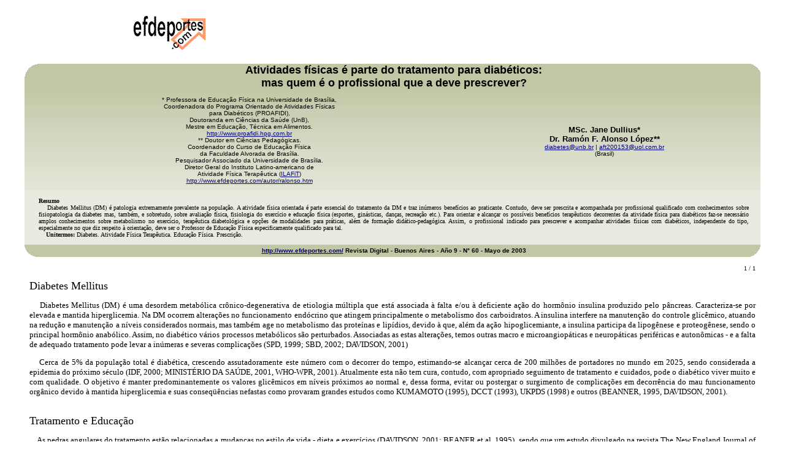

--- FILE ---
content_type: text/html
request_url: https://www.efdeportes.com/efd60/diabet.htm
body_size: 16249
content:
<HTML>
<HEAD>
<META HTTP-EQUIV="Content-Type" CONTENT="text/html; charset=windows-1252">
<TITLE>Atividades físicas é parte do tratamento para diabéticos</TITLE>
<META NAME="Template" CONTENT="C:\PROGRAM FILES\MICROSOFT OFFICE\OFFICE\html.dot">
<META NAME="Author" CONTENT="Tulio Guterman">
<META NAME="Keywords" CONTENT="educación física educacion fisica diabetes atividade física terapêutica educação física prescrição">
<META NAME="Description" CONTENT="Atividades físicas é parte do tratamento para diabéticos: mas quem é o profissional que a deve prescrever?. MSc. Jane Dullius y Dr. Ramón F. Alonso López">



<script type="text/javascript" src="https://ads.vidoomy.com/efdeportes_22060.js" async></script></head>

<body ALINK="#000080" BGCOLOR="#FFFFFF" TEXT="#000000" LINK="#000080" VLINK="#000080">

<CENTER>
<font face="tahoma" size="2">

<div align="center">
  <center>
  <table border="0" cellpadding="0" cellspacing="0" width="95%" >
   <tr>
<th>
   </th>
<th colspan=2>
<font face="tahoma" size="2"><A HREF="http://www.efdeportes.com"><IMG SRC="http://www.efdeportes.com/efdlogo.gif" ALT="efdeportes.com" HSPACE=1 VSPACE=15 BORDER=0 width="120" height="60"></A>

<IFRAME SRC="https://www.efdeportes.com/0largobanner.htm" NORESIZE SCROLLING=NO HSPACE=0 VSPACE=0 FRAMEBORDER=0 MARGINHEIGHT=0 MARGINWIDTH=0 WIDTH=728 HEIGHT=92></IFRAME>
   </th>
   </tr>
    <tr>
     <td bgcolor="#C1C6A4" valign="top" align="left">
        <img border="0" src="esqui1.gif" width="23" height="21"></td>

<td bgcolor="#C1C6A4" colspan=2 valign="top" align="center">
   <font face="tahoma, verdana, Arial" size="4">

<B>Atividades físicas é parte do tratamento para diabéticos:<BR>
mas quem é o profissional que a deve prescrever?

</B>


</td>

     <td bgcolor="#C1C6A4" valign="top">
        <p align="right"><img border="0" src="esqui4.gif" width="19" height="20"></td>

 </tr> 

   <tr bgcolor="#3CC19C">

      <td align=center bgcolor="#3CC19C" background="autores.jpg">
&nbsp;

      <td align=center bgcolor="#3CC19C" background="autores.jpg">
<font face="tahoma, verdana, Arial" size="1">&nbsp;<BR>

* Professora de Educação Física na Universidade de Brasília, <BR>Coordenadora do Programa Orientado de Atividades Físicas <BR>para Diabéticos (PROAFIDI), <BR>Doutoranda em Ciências da Saúde (UnB), <BR>Mestre em Educação, Técnica em Alimentos.  <BR> <A HREF="http://www.proafidi.hpg.com.br ">http://www.proafidi.hpg.com.br</A><BR>

** Doutor em Ciências Pedagógicas.<BR> Coordenador do Curso de Educação Física <BR>da Faculdade Alvorada de Brasília. <BR>Pesquisador Associado da Universidade de Brasília.<BR> Diretor Geral do Instituto Latino-americano de <BR>Atividade Física Terapêutica (<A HREF="http://www.efdeportes.com/ilafit ">ILAFiT</A>) <BR><A HREF="http://www.efdeportes.com/autor/ralonso.htm ">http://www.efdeportes.com/autor/ralonso.htm</A> 

<BR>&nbsp;
</th>

      <td align=center bgcolor="#3CC19C" background="autores.jpg">
<font face="Arial" size="2">&nbsp;<BR><b>MSc. Jane Dullius*<BR>Dr. Ramón F. Alonso López**</b><BR>
<font face="Arial" size="1"><A HREF = mailto:diabetes@unb.br>diabetes@unb.br</A> | <A HREF = mailto:aft200153@uol.com.br>aft200153@uol.com.br</A><BR>
(Brasil)
<BR>&nbsp;
</font>

      <td bgcolor="#3CC19C" background="autores.jpg"> 
<p align="center">&nbsp;
<font face="tahoma" size="2">

<p align="center">&nbsp;</font>

</td>

 </tr> 
  
 <tr>
      <td bgcolor="#EAEBE0">
       &nbsp;

</td>
      <td  bgcolor="#EAEBE0" colspan=2 align="center">
       <p align="justify"><font face="tahoma" size="1">&nbsp;<BR><B>Resumo</B><BR>&nbsp;&nbsp;&nbsp;&nbsp;Diabetes Mellitus (DM) é patologia extremamente prevalente na população. A atividade física orientada é parte essencial do tratamento da DM e traz inúmeros benefícios ao praticante. Contudo, deve ser prescrita e acompanhada por profissional qualificado com conhecimentos sobre fisiopatologia da diabetes mas, também, e sobretudo, sobre avaliação física, fisiologia do exercício e educação física (esportes, ginásticas, danças, recreação etc.). Para orientar e alcançar os possíveis benefícios terapêuticos decorrentes da atividade física para diabéticos faz-se necessário amplos conhecimentos sobre metabolismo no exercício, terapêutica diabetológica e opções de modalidades para práticas, além de formação didático-pedagógica. Assim, o profissional indicado para prescrever e acompanhar atividades físicas com diabéticos, independente do tipo, especialmente no que diz respeito à orientação,
 deve ser o Professor de Educação Física especificamente qualificado para tal.
<BR>&nbsp;&nbsp;&nbsp;&nbsp;<B>Unitermos:</B> Diabetes. Atividade Física Terapêutica. Educação Física. Prescrição.





<BR>&nbsp;

</font>

</td>
      <td bgcolor="#EAEBE0">
       &nbsp;

</td>
    </tr> 


 
      
    <tr>
      <td bgcolor="#C1C6A4">
        <img border="0" src="esqui2.gif" width="20" height="20"></td>
      <td colspan="2" bgcolor="#C1C6A4" align="center">
        <font face="tahoma" size="2"><b><font face="Arial" size="1"><a href="http://www.efdeportes.com/">http://www.efdeportes.com/</a>
        Revista Digital - Buenos Aires - A&ntilde;o&nbsp;9 - N&#176; 60 - <B>Mayo de 2003</B></font> </b></font></td>
      <td bgcolor="#C1C6A4">
        <p align="right"><img border="0" src="esqui3.gif" width="19" height="20"></td>
    </tr>
  </table>
  </center>

 
<font face="tahoma" size="2">
<BLOCKQUOTE>

<P align=right><FONT SIZE = -2 face="tahoma,verdana">
1 / 1</font>
<BR></p>


<P align=justify><FONT SIZE = +1>Diabetes Mellitus</FONT>
<P align=justify>&nbsp;&nbsp;&nbsp;&nbsp;Diabetes Mellitus (DM) é uma desordem metabólica crônico-degenerativa de etiologia múltipla que está associada à falta e/ou à deficiente ação do hormônio insulina produzido pelo pâncreas. Caracteriza-se por elevada e mantida hiperglicemia. Na DM ocorrem alterações no funcionamento endócrino que atingem principalmente o metabolismo dos carboidratos. A insulina interfere na manutenção do controle glicêmico, atuando na redução e manutenção a níveis considerados normais, mas também age no metabolismo das proteínas e lipídios, devido à que, além da ação hipoglicemiante, a insulina participa da lipogênese e proteogênese, sendo o principal hormônio anabólico. Assim, no diabético vários processos metabólicos são perturbados. Associadas as estas alterações, temos outras macro e microangiopáticas e neuropáticas periféricas e autonômicas - e a falta de adequado tratamento pode levar a inúmeras e severas complicações (SPD, 1999; SBD, 2002; DAVIDSON, 2001)
 
<P align=justify>&nbsp;&nbsp;&nbsp;&nbsp;Cerca de 5% da população total é diabética, crescendo assutadoramente este número com o decorrer do tempo, estimando-se alcançar cerca de 200 milhões de portadores no mundo em 2025, sendo considerada a epidemia do próximo século  (IDF, 2000; MINISTÉRIO DA SAÚDE, 2001, WHO-WPR, 2001). Atualmente esta não tem cura, contudo, com apropriado seguimento de tratamento e cuidados, pode o diabético viver muito e com qualidade. O objetivo é manter predominantemente os valores glicêmicos em níveis próximos ao normal e, dessa forma, evitar ou postergar o surgimento de complicações em decorrência do mau funcionamento orgânico devido à mantida hiperglicemia e suas conseqüências nefastas como provaram grandes estudos como KUMAMOTO (1995), DCCT (1993), UKPDS (1998) e outros (BEANNER, 1995, DAVIDSON, 2001).

<P align=justify><BR><FONT SIZE = +1> Tratamento e Educação </FONT>
<P align=justify>&nbsp;&nbsp;&nbsp;&nbsp;As pedras angulares do tratamento estão relacionadas a mudanças no estilo de vida - dieta e exercícios (DAVIDSON, 2001; BEANER et al, 1995), sendo que um estudo divulgado na revista The New England Journal of Medicine, indicou que a combinação de regime alimentar e exercícios físicos é mais eficaz que os medicamentos no tratamento da forma mais comum desta patologia. Segundo as modernas tendências, o tratamento se fundamenta em cinco aspectos essenciais que devem ser especificamente individualizados (DULLIUS, 2003):

<OL TYPE=1> 
<LI> <P align=justify>	alimentação saudável e equilibrada com baixo consumo de carboidratos de alto índice glicêmico; 
<LI> <P align=justify>	atividade física e terapêutica orientada e prescrita a partir de avaliação física para detectar as necessidades, capacidades e interesses desse diabético;
<LI> <P align=justify>	autocuidados, incluindo especialmente automonitorização glicêmica, a fim de acompanhar possíveis alterações nas condições de saúde; 
<LI> <P align=justify>	medicação quando necessária; e
<LI> <P align=justify>	educação em saúde do diabético, para que seja possível administrar o tratamento com conhecimento e adequação, desenvolvendo-se a capacidade de observação e automanejo. 
</OL>

<P align=justify>&nbsp;&nbsp;&nbsp;&nbsp;Dessa forma, indica-se a necessidade do atendimento por uma equipe multidisciplinar (WHO-WPR, 2001; DINIZ, 2001), composta por médico endocrinologista, nutricionista, educador físico ou fisioterapeuta, enfermeiro e outros profissionais necessários conforme o caso: assistente social, psicólogo, pedólogo, oftalmologista, nefrologista, cardiologista, nefrologista etc. (DINIZ, 2001; COLBERG, 2002; PUIG, 1986, SEIFFARTH et al, 2000; GORDON, 2000; SILVEIRA NETO, 2000).
<P align=justify>&nbsp;&nbsp;&nbsp;&nbsp;"Pessoas com diabetes têm o direito à educação e informação que possa aumentar a qualidade de suas vidas. Educação e informação são essenciais para auxiliar a superar as difundidas concepções errôneas ..." (WHO/OMS, 1998) E, segundo o Dr. José Egídio de Oliveira (Presidente da Sociedade Brasileira de Diabetes), abordando a educação no tratamento, "É preciso ter uma vida saudável para usufruir os avanços da medicina. Além do mais, realizar atividades físicas e promover uma reeducação alimentar se reflete não apenas no paciente, mas em toda sua família." (2002)
<P align=justify>&nbsp;&nbsp;&nbsp;&nbsp;Ressalta DINIZ (2001) que, tão importante quanto a conscientização do próprio diabético é "a conscientização dos profissionais da área de saúde acerca da realidade do diabetes como um problema de saúde individual e coletiva. Daí a necessidade da educação para o autocuidado. [...]." E observa que há, entre os profissionais de saúde, um interesse muito grande pelas ações curativas em detrimento das educativas e preventivas. Tal abordagem também é enfatizado por outros pesquisadores (WHO-WPR, 2001; PUIG, 1986; MS/SNPES, 1989; MILLECH, 1987, NEGRATO, 2001; JOSLIN apud KRALL, 1983).
<P align=justify>&nbsp;&nbsp;&nbsp;&nbsp;"A educação em diabetes é o pilar fundamental no tratamento, por tanto, é preciso oferecer ao diabético um adequado programa que o informe e motive a ser protagonista de seu tratamento. Um adequado programa educativo melhora a qualidade de vida do diabético, proporcionando-lhe os meios para superar as limitações que se derivam da diabetes e implicam sacrifícios emocionais, sociais e econômicos. Ademais, provê os meios para assegurar um melhor controle da diabetes e, assim, evitar ou diminuir as complicações agudas e crônicas." (PERRASSE, 1987)
<P align=justify>&nbsp;&nbsp;&nbsp;&nbsp;DINIZ (2001) cita HERSMANN (1985) que destaca sobre as necessidades físicas, emocionais e socioeconômicas que a pessoa diabética apresenta e que todos estes interferem no tratamento, enfatizando, assim, a importância da abordagem multidisciplinar. 
<P align=justify>&nbsp;&nbsp;&nbsp;&nbsp;Finalmente, "É necessário que os programas de autocuidado sejam institucionalizados, procurando formar equipes que possam desenvolvê-los ... de acordo com as necessidades ... [...] É necessário que haja decisão política institucional ..." (DINIZ, 2001). Está o Profissional de Educação Física preparado para atender a esta demanda, suficientemente qualificado e está inserido nas equipes?

	
<P align=justify><BR><FONT SIZE = +1> Atividades Físicas para Diabéticos </FONT>
<P align=justify>&nbsp;&nbsp;&nbsp;&nbsp;Em relação ao aspecto da terapêutica "Atividades Físicas", é importante conduzir o diabético a:

<UL> 
<LI> <P align=justify>conscientizar-se da importância de praticar exercícios e manter uma vida ativa para promover a saúde;
<LI> <P align=justify>reconhecer e saber avaliar os efeitos das diferentes formas de atividades físicas sobre a glicemia sangüínea de acordo com variáveis como horário, tipo de exercício, volume, intensidade;
<LI> <P align=justify>saber realizar os ajustes alimentares e/ou medicamentosos para manutenção da homeostasia metabólica durante e após as práticas físicas.
</UL>

<P align=justify>&nbsp;&nbsp;&nbsp;&nbsp;Aptidão física pode ser considerada uma condição corporal na qual o indivíduo possui energia, vitalidade e as habilidades motoras suficientes para realizar as tarefas diárias e participar de atividades recreativas, isso sem excessiva fadiga (NIEMAN, 1999). Como ressalta o senso comum, fazer exercícios é bom para a saúde e MATSUDO (1999) destaca não estar mais em discussão os benefícios do esporte, mas sim, qual a forma mais correta de praticá-los visando alcançar ou manter a saúde. Pois, tanto a falta quanto o excesso de exercícios podem ser danosos ao organismo, especialmente em se tratando de pessoas com problemas metabólicos, como diabetes. 

<P align=justify><BR><FONT SIZE = +1> Atividade física terapêutica </FONT>
<P align=justify>&nbsp;&nbsp;&nbsp;&nbsp;Como ressalta López (2000), a "Carta Internacional da Educação Física e  Esporte", proclamada na Conferência Geral da Organização das Nações Unidas para a Educação, a Ciência e a Cultura, em sua 20ª reunião em 21 de novembro de 1978, destaca, em seu primeiro artigo, que "a prática de educação física e o esporte é um direito fundamental para todos". E em seu inciso terceiro ressalta que deverão ser oferecidas oportunidades especiais de prática às pessoas muito jovens, ou idosas ou com algum tipo de deficiência ou enfermidade limitante, "a fim de fazer possível o desenvolvimento integral de sua personalidade graças aos programas de Educação Física e Desporto adaptados às suas necessidades". 
<P align=justify>&nbsp;&nbsp;&nbsp;&nbsp;Já no documento tirado da Assembléia Geral do X Congresso Panamericano de Educação Física, realizado em Havana em julho de 1986, em seu segundo artigo destacam-se as linhas de ação que se espera da Educação Física em seus trabalhos a partir de um tratamento especializado dado aos problemas fundamentais do continente e a nossos interesses e enfatiza:
<P align=justify>&nbsp;&nbsp;&nbsp;&nbsp;"Atenção às pessoas com impedimentos [necessidades especiais] e a aplicação de planos especializados de ginástica terapêutica e aspectos biomédicos da Educação Física." (apud LÓPEZ e SAFONS, 2000)
<P align=justify>&nbsp;&nbsp;&nbsp;&nbsp;Assim, vemos que faz parte das atribuições do Profissional de Educação Física a prescrição e orientação de atividades específicas e seu acompanhamento para com pessoas que tenham necessidades especiais de atendimento, como os enfermos ou pessoas que convivem com perturbações de saúde de ordem crônica, como a diabetes mellitus. Para tanto, faz-se necessária, é claro, qualificação específica na fisiopatologia do exercício referente à condição apresentada, pois já possui os instrumentais metodológicos para a orientação dos exercícios - aspecto que lhe caracteriza e que outros profissionais não vêm contemplado em sua formação. E como afirma LÓPEZ (2000):
<P align=justify>&nbsp;&nbsp;&nbsp;&nbsp;"Analisando as disciplinas e pilares ... que sustentam os planos de estudo para a formação de Professores de Educação Física de qualquer país, podemos observar que possuem os conhecimentos básicos biomédicos para adquirir os conhecimentos elementares da Clínica (Fisiopatologia) de qualquer enfermidade e, a partir desta, poder instrumentar um sistema de aulas de educação física adaptadas às enfermidades que possui a pessoa; sempre que o médico a autorize."
<P align=justify>&nbsp;&nbsp;&nbsp;&nbsp;Destacamos que o exercício físico, quando bem orientado e ajustado, é um "medicamento" econômico e muito saudável, sem efeitos colaterais negativos, e que, "se está bem planificado, possui a capacidade de reduzir e em alguns casos, segundo a enfermidade (tipo e grau de afecção da mesma), eliminar o consumo de medicamentos" (LÓPEZ, 2000). Ou seja, por consumir menos drogas, pode reduzir prejuízos para a saúde e custos econômicos.
<P align=justify>&nbsp;&nbsp;&nbsp;&nbsp;Na sociedade moderna, cobra-se que cada atividade específica deva ser prescrita e executada pelo especialista que se lhe corresponde. Assim, o advogado trabalha com as leis, o engenheiro com as construções, o nutricionista com a nutrição, o professor com o ensino, o geólogo com rochas. E o Professor de Educação Física é o profissional qualificado para avaliar, prescrever e acompanhar a prática de exercícios físicos.
<P align=justify>&nbsp;&nbsp;&nbsp;&nbsp;Contudo, é natural que seja necessário ao Profissional de Educação Física, quando for trabalhar com grupo especiais, aprofundar-se naqueles aspectos que lhe serão requeridos especificamente para atendimento às demandas deste aluno-cliente. Da mesma forma como existem diferentes especialidades médicas, como cardiologista, endocrinologista, oftalmologista, ortopedista etc., também o Profissional de Educação Física poderá especializar-se para atender a grupos especiais de grande incidência, como diabéticos e hipertensos por exemplo (LÓPEZ e SAFONS, 2000). 
<P align=justify>&nbsp;&nbsp;&nbsp;&nbsp;Para tanto, ser-lhe-á necessário, como já ressaltado, aperfeiçoar-se na fisiopatologia específica daquela enfermidade e em conhecimentos gerais sobre ela. De igual modo como, quando pela primeira vez chega um enfermo com determinada condição patológica a um médico, espera-se deste que estude o caso com atenção e se aprofunde nas características que lhe determinam individualmente o melhor tipo de tratamento, também isso deve ocorrer ao Professor de Educação Física - pois cada organismo reage de distintas formas - buscando investigar e desenvolver os métodos mais adequados para tratar, terapeuticamente, tal enfermidade através do exercício físico (LÓPEZ e MESA, 2001; DULLIUS, 2003). Segundo os autores, é fundamental que o Professor de Educação Física busque e receba uma formação sólida, com uma estrutura curricular ampla, com disciplinas biomédicas, sócio-psicopedagógicas e desportivas.
<P align=justify>&nbsp;&nbsp;&nbsp;&nbsp;"Como é conhecido, o Exercício Físico tem uma influência em todos e em cada um dos sistemas que compõem o corpo humano; independentemente de que os sistemas que mais se têm estudado são: o Locomotor (em especial o Sistema Muscular), o Cardiovascular, o Endócrino, o Respiratório e o Nervoso; este último em sua relação com o Sistema Muscular (Neuro-muscular). [...]"
<P align=justify>&nbsp;&nbsp;&nbsp;&nbsp;"O tratamento por exercícios físicos para as diversas enfermidades que podem se apresentar em uma pessoa e que esteja autorizado pelo médico especialista, como complemento do tratamento, tem que ser um plano ou programa de caráter INTEGRAL, onde os exercícios que se selecionem e a dosificação ... da carga a administrar têm de estar de acordo com as possibilidades funcionais do paciente e têm que abarcar ou atender todos os problemas que esta pessoa apresenta com sua saúde. Não existe, ao menos no tratamento por exercícios físicos, tratamentos particularizados a um sistema específico." (LÓPEZ, 2002)
<P align=justify>&nbsp;&nbsp;&nbsp;&nbsp;Em diversas ocasiões se tem tido a oportunidade de ouvir, dos próprios médicos, que "o único profissional que trabalha com a saúde do homem e o analisa integralmente, é o Professor de Educação Física".
<P align=justify>&nbsp;&nbsp;&nbsp;&nbsp;Em pesquisa realizada na The George Washington University Medical Center sobre intervenções eficazes para diminuir a prevalência de sobrepeso na população, foram utilizados, para fins de avaliação, parâmetros físicos (peso, percentagem de gordura e índice de massa corporais), médicos (pressão, controle da glicose e controle de lípides sangüíneos), psicológicos (patologia alimentar, auto-estima, estado de humor) e comportamentais (freqüência de exercício, controle alimentar e autocuidado). Foram avaliados diversos tipos de recursos entre dietas e exercícios e entre os resultados encontrou-se que
<P align=justify>&nbsp;&nbsp;&nbsp;&nbsp;"Exercício é o único fator que mostra resultados dos pontos de vista fisiológico, psicológico, médico e comportamental. Um programa de tratamento que tem potencial de sucesso é um programa que possui 4 componentes-chave: 1) Pré-avaliação ... 2) Exercício, onde o exercício é encorajado para a saúde, o controle de peso e o bem-estar; 3) Plano comportamental, baseado em padrões alimentares e de atividades ... 4) Plano de manutenção ..." (MILLER, 2001)
<P align=justify>&nbsp;&nbsp;&nbsp;&nbsp;Segundo NIEMAN (1999), que procura em seu livro explicar, baseado em evidências científicas, "como se prevenir de doenças usando o exercício como seu medicamento", a aptidão física é uma qualidade positiva que está relacionada com à prevenção da maioria das doenças e, relacionada à saúde, inclui os seguintes componentes: aptidão cardiorrespiratória, composição corporal e aptidão músculo esquelética (incluindo flexibilidade, força muscular e resistência muscular). Conhecer como atuar sobre todas estas áreas de forma efetiva e equilibrada é fundamental para uma apropriada prescrição de programa de exercícios visando a saúde, especialmente no caso de enfermos. O conhecimento fundamentado sobre estes fatores e os métodos para alcançá-los são, justamente, as bases da formação do Profissional de Educação Física.
<P align=justify>&nbsp;&nbsp;&nbsp;&nbsp;Ressalta LÓPEZ (2000) que em muitos países já se tem experimentado e provado que integrar o Profissional de Educação Física à equipe de saúde eleva em muito as potencialidades dessa. Infelizmente, ainda segundo LÓPEZ e MESA (2001), em muitos países, especialmente no continente americano, existe ainda um certo bloqueio à entrada do Profissional de Educação Física na Equipe de Saúde. 
<P align=justify>&nbsp;&nbsp;&nbsp;&nbsp;Isso, talvez se justifique por não haver uma compreensão por parte dos demais integrantes profissionais de saúde do papel fundamental do Educador Físico em seu trabalho abrangendo áreas biológicas (favorecendo o fortalecimento de sistemas fisiológicos), psicológicas (melhorando a sensibilidade nervosa e a sensação de bem-estar e auto-estima) e sociais (integrando os indivíduos com os demais e fazendo-os sentirem-se cidadãos participativos). Dados demonstram a contribuição efetiva e importante da presença de um Profissional de Educação Física na Equipe de Saúde e que sua ação pedagógica é fundamental para contribuir com a saúde dos pacientes.

<P align=justify><BR><FONT SIZE = +1> Atividade física terapêutica no tratamento diabetológico </FONT>
<P align=justify>&nbsp;&nbsp;&nbsp;&nbsp;Costuma ser destacado que o tripé de tratamento da DM compõe-se de alimentação, atividade física e medicação. Ora, ...
<P align=justify>&nbsp;&nbsp;&nbsp;&nbsp;"Exercício é a parte divertida da terapia em diabetes. Pense o quanto é 'divertido' furar-se com uma agulha ou uma lanceta, tomar comprimidos, ter que fazer mudanças em sua dieta, possivelmente retirando alguns de seus alimentos favoritos. Compare isto com um igualmente-importante-para-sua-saúde jogo de tênis, ou com uma tarde de dança de salão, um passeio de bicicleta, ou uma marcha pela floresta, um banho refrescante ou um dia de esqui na neve ou na água. Absolutamente, não há comparação!" (GRAHAM et al, 1995)
<P align=justify>&nbsp;&nbsp;&nbsp;&nbsp;A atividade física é parte de uma vida saudável para qualquer indivíduo (NIEMAN, 1999; MATSUDO, 1999). No caso da DM, há certo consenso de que a atividade física regular e orientada é parte importante do tratamento (PEIRCE, 1999; CHASE, 2000; ZINKER, 1999). Isso porque são inúmeros os benefícios que decorrem para os diabéticos em conseqüência da adequada prática orientada. Tais benefícios são tanto de ordem física-fisiológica quanto sócio-psicológica (CHASE, 2000; MARTINS, 2000; CANCELLIERI, 1999; COLBERG, 2000; SILVEIRA NETO, 2000).
<P align=justify>&nbsp;&nbsp;&nbsp;&nbsp;"Atividade física, incluindo apropriado treinamento em endurance e resistência, é a principal modalidade terapêutica para diabetes tipo 2. Infelizmente, com muita freqüência a atividade física é uma terapia pouco utilizada." (ALBRIGHT et al, 2000)
<P align=justify>&nbsp;&nbsp;&nbsp;&nbsp;O exercício físico melhora a captação da glicose pelos tecidos porque aumenta a permeabilidade da membrana citoplasmática, potencializando a ação da insulina, podendo ser possibilitada, inclusive, uma redução na quantidade de medicação necessária ser utilizada para manutenção dos níveis glicêmicos (BORGHOUTS e KEIZER, 2000; CHIBALIN et al, 2000; BERNE e LEVY, 1996; FORJAZ et al, 1998; MARTINS, 2000; COLBERG, 2000; McMURRAY et al, 2000). Este efeito de tendência redutora da glicemia sangüínea se prolonga por em torno de 48 horas e é um efeito agudo e não crônico em decorrência da atividade. Por esta razão, insiste-se na importância de que atividades físicas sejam feitas de forma regular e constante pelo menos três vezes na semana (GOBATO e DULLIUS, 2001; SIGAL  et al, 1999; TAKAHASHI et al, 1997; PEIRCE et al, 1999; GORDON et al, 2000; LUNDSTROM et al, 1997).

<P align=justify>&nbsp;&nbsp;&nbsp;&nbsp;Também o exercício físico fortalece todo o sistema cardiovascular e aumenta a circulação sangüínea periférica, o que favorece o controle glicêmico e da pressão arterial e aumenta o fluxo sangüíneo nos tecidos, algo para o diabético fundamental, pois, devido à freqüente mantida hiperglicemia, há uma tendência à microvasculopatias que podem levar a complicações. Entre diabéticos, a incidência de problemas cardiovasculares é de duas a quatro vezes maior que na população em geral, colaborando aí também o exercício físico em sua prevenção (PETERSON, 1980; HORNSBY, 1994; ALBRIGHT, 2000; SILVEIRA N., 2000; CANCELLIÉRI, 1999; FORJAZ et al, 1998; MERCURI e ARRECHEA, 2001; PETRELLA, 1999; BLAIR et al, 1999; BEAMER, 2000; GSEDNu, 1998)
<P align=justify>&nbsp;&nbsp;&nbsp;&nbsp;A redução ponderal é favorecida pelo exercício físico e, como em qualquer outro indivíduo, a atividade física saudável, adequada e moderada favorece a equilibração lipídica (HDL, LDL, VLDL, colesterol e triglicérides) (BEAMER, 2000; PETRELLA, 1999), a resistência imunológica (NAVARRO e BACURAU, 2000), a regulação do sono e da digestão, a socialização, a melhor percepção e conhecimento corporal e a auto-estima (CHASE, 2000; APOR, 1999; SILVEIRA N., 2000).
<P align=justify>&nbsp;&nbsp;&nbsp;&nbsp;Existem orientações e cuidados gerais que devem ser cuidadosamente observados quando se prescreve e acompanha diabéticos praticantes de atividades físicas para que se evitem riscos e se alcancem benefícios. São de muitos tipos. A estes deve-se incluir a procura e o acompanhamento por um Profissional de Educação Física devidamente qualificado para prescrição adequada e individualizada (DULLIUS, 2003).
<P align=justify>&nbsp;&nbsp;&nbsp;&nbsp;A manutenção e fortalecimento do sistema músculo-esquelético, estimulando a melhoria de destrezas físicas como força, coordenação, flexibilidade, velocidade, resistência muscular, equilíbrio etc.deve ser observada (NIEMAN, 1999; MCARDLE et al, 1998) e deve-se atentar para exercícios de alongamento e flexibilidade, pois há uma tendência ao enrijecimento articular acentuado e mais acelerado devido à aumentada glicosilação das pontes cruzadas de colágeno nos tecidos conjuntivos.
<P align=justify>&nbsp;&nbsp;&nbsp;&nbsp;Com relação a quadros de ansiedade e de origem afetiva muito comuns em diabéticos (MS/SAS, 1993; JACOBSON, 2000), devido a inúmeros fatores - riscos, tensão constante, custos etc - e em conseqüência das dificuldades de adaptação à condição e aos necessários ajustes do modo de vida, o que poderia ser minimizado pela prática de exercícios físicos adequados (APOR, 1999) vinculados à maior liberação de hormônios como catecolaminas, endorfinas, serotonina que colaboram com uma redução dos níveis de ansiedade, maior sensação de bem-estar e de controle das emoções. (McARDLE et al, 1998; SILVEIRA NETO, 2000; CANCELLIERI, 1999)
	
<P align=justify><BR><FONT SIZE = +1> Segundo a American Diabetes Association</FONT>
<P align=justify>&nbsp;&nbsp;&nbsp;&nbsp;"O treinamento físico e o fitness estão comumente associados a uma diminuição da ansiedade, melhora do humor e autoconfiança e a um aumento do bem-estar. A melhora na qualidade de vida pode ser um benefício secundário ..." (HORNSBY, 1994)
<P align=justify>&nbsp;&nbsp;&nbsp;&nbsp;Além do mais, a movimentação corporal e a conseqüente estimulação sensório-perceptiva tende a tornar o indivíduo mais consciente de seus sintomas por uma melhor capacidade de percepção corporal, podendo servir, também, como um forte fator de adesão ao tratamento (SILVA e DULLIUS, 2001).

<P align=justify><BR><FONT SIZE = +1> Conclusão </FONT>
<P align=justify>&nbsp;&nbsp;&nbsp;&nbsp;Sendo assim, nada melhor do que colocar a atividade física orientada e o Profissional que dela se ocupa como tendo um papel muito central no programa geral de Educação em e Tratamento em Diabetes (MATOS e DULLIUS, 2002; DULLIUS, 2003). A escolha do melhor exercício deve se apoiar em "aquele que é prazeroso" (CHASE, 2000). Nisso o Profissional de Educação Física tem especial formação e treinamento, podendo auxiliar na proposta, seleção adequada e estímulo à prática de atividades através de uma prescrição atenciosa e personalizada, não se obrigando o diabético a restringir-se unicamente à caminhada - tão usualmente indicada e certamente muitas vezes uma boa opção, mas não a única. 
<P align=justify>&nbsp;&nbsp;&nbsp;&nbsp;Assim, a prescrição de atividades físicas deve ser individualizada (WHEELER, 1999; ANDRADE e DULLIUS, 2001), há a necessidade de orientação por um Especialista do Exercício (MERCURI e ARRECHEA, 2002) e os exercícios precisam ser individualmente supervisionados para evitar riscos, manter a aderência (PETRELLA, 1999; COLBERG, 1998; CANCELLIERI, 1999) e alcançar os benefícios terapêuticos (PASSOS et al, 2003). Contudo, em muitas clínicas e hospitais o que se encontra é um manual ou uma orientação verbal de que "o diabético deve fazer exercícios, de preferência regulares" - e comumente lhe é sugerido (ou insistido como única sugestão) que caminhe um tanto de horas por dia.
<P align=justify>&nbsp;&nbsp;&nbsp;&nbsp;Além de tudo isso, está amplamente provado que a atividade física é o mais importante fator de prevenção à diabetes e fundamental para reduzir a incidência da resistência periférica à insulina, o que caracteriza o tipo 2 da DM. 
<P align=justify>&nbsp;&nbsp;&nbsp;&nbsp;Assim, sendo a atividade física orientada tão vital para a manutenção e alcance de saúde para os diabéticos e exigindo-se avaliação individualizada, e sendo um aspecto preventivo e educativo no tratamento (DULLIUS, 2003), a quem caberia fazer esta prescrição e acompanhar a terapêutica através de exercícios? Certamente ao Profissional de Educação Física devidamente qualificado.

<P align=justify><BR><B>Bibliografia</B>

<OL TYPE=1> 
<LI> <P align=justify>ALBRIGHT, Ann; FRANZ, Marion; HORNSBY, Guyton; KRISKA, Andrea; MARRERO, David; ULLRICH, Irma; VERITY, Larry S. 2000.<i>"American College of Sports Medicine(R) position stand on exercise and type 2 diabetes."</i>Medicine and Science in Sports and Exercise. 32 (7): 1345-1360, julho. 
<LI> <P align=justify>ANDRADE, Daniel A.A.; DULLIUS, Jane. 2001.<i>"Relações entre a Freqüência Cardíaca durante a Prática de Exercícios Físicos e a Variação Glicêmica em Participantes do PROAFIDI 1."</i>Brasília: PIBIC-UnB 
<LI> <P align=justify>	APOR, Peter. 1999.<i>"Training programs for patients with internal diseases."</i>Orvosi-Hetilap. 140 (11): 579-585.
<LI> <P align=justify>	BEAMER, Brock A. 2000.<i>"Exercise to Prevent and Treat Diabetes Mellitus"</i>. The Physician And Sports Medicine. 28(10) october.
<LI> <P align=justify>	BEANER, R.; CLEMENTS, R.; CROWELL, S.; FRIEDLANDER, E.; HORTON, E.; JACOBSON, A.; SCHNEIDER, R.; SIMONSEN, D.; WOLFSDORF, J. 1995. Evolução na Terapia do Diabetes. São Paulo: Novo Nordisk.
<LI> <P align=justify>BERNE, R. & LEVY, M. 1996.<i>"Princípios Gerais de Fisiologia Endócrina"</i>(cap. 44),<i>"Metabolismo Corporal"</i>(cap. 45) e<i>"Hormônios das Ilhotas Pancreáticas"</i>(cap. 46) em BERNE, R. & LEVY, M. 1996. Fisiologia. Rio de Janeiro: Guanabara Koogan. 
<LI> <P align=justify>	BLAIR, Steven N.; BRODNEY, Suzanne. 1999.<i>"Effects of physical inactivity and obesity on morbidity and mortality: Current evidence and research issues."</i>Medicine and Science in Sports and Exercise. 31 (11 SUPPL.): S646-S667. 
<LI> <P align=justify>	BORGHOUTS, L.B.; KEIZER, H.A. 2000.<i>"Exercise and insulin sensitivity: A review."</i>International Journal of Sports Medicine. 21 (1): 1-12. 
<LI> <P align=justify>	CANCELLIÉRI, Cláudio. 1999. Diabetes & Atividade Física. Jundiaí: Fontoura.
<LI> <P align=justify>	CHASE, H.P. 2000. Understanding Insulin-Dependent Diabetes. Denver (USA): The Guild/CDF.
<LI> <P align=justify>	CHIBALIN, A.V.; YU, M.; RYDER, J.W.; SONG, X.M.; GALUSKA, D.; KROOK, A.; WALLBERG, H.H.; ZIERATH, J.R. 2000.<i>"Exercise-induced changes in expression and activity of proteins involved in insulin signal transduction in skeletal muscle: Differential effects on insulin-receptor substrates 1 and 2."</i>Proceedings of the National Academy of Sciences of the United States of America. 97 (1): 38-43. 
<LI> <P align=justify>	COLBERG, S. 2000.<i>"Exercise and the Clinical Management of Type 1 Diabetes"</i>in Clinical Exercise Physiology. Champaigne (USA): Human Kinetics, 2(1), fev. 
<LI> <P align=justify>	COLBERG, Sherry. 2002. Diabetes e Atividades Físicas. São Paulo: Manole.
<LI> <P align=justify>	DAVIDSON, Mayer. 2001. Diabetes Mellitus. Rio de Janeiro: Revinter.
<LI> <P align=justify>	DINIZ, Maria Ignez Carvalho. 2001.<i>"Educação para o Autocuidado do Paciente Diabético"</i>em BRAGA, Walter dos Reis Caixeta. Clínica Médica: Diabetes Mellitus, vol. 1, N° 3. Rio de Janeiro: MEDSI. P. 395-404.
<LI> <P align=justify>	DULLIUS, Jane. 2003.<i>"Educação em Diabetes através de Programa Orientado de Atividades Físicas (PROAFIDI)".</i> Diabetes Clínica 7(3), Maio-junho.
<LI> <P align=justify>	FORJAZ, Cláudia; TINUCCI, Taís; ALONSO, Denise; NEGRÃO, Carlos Eduardo. 1998.<i>"Exercício Físico e Diabete".</i> USP: (LFAM/EEFE/LFCE/IC/HC/FMUSP) 
<LI> <P align=justify>	GOBATO, Márcia; DULLIUS, Jane. 2001.<i>"Redução glicêmica em diabéticos pela prática de atividades físicas."</i>Monografia de Especialização. Brasília: FEF/UnB.
<LI> <P align=justify>	GORDON, Neil. 2000. Diabetes: your complete exercise guide. Champaign (USA): Human Kinetics.
<LI> <P align=justify>	GRAHAM, Claudia; BIERMANN, June; TOOHEY, Barbara. 1995. The Diabetes Sports and Exercise Book. Los Angeles: Lowell House.
<LI> <P align=justify>	GSEDNu (Grupo de la Sociedad Espanola de Diabetes para el Estudio de la Nutricion). 1998.<i>"Actividad fisica habitual, control glucemico y perfil de riesgo cardiovascular en la diabetes mellitus."</i>An-Med-Interna. 15(6): 294-7 
<LI> <P align=justify>	HORNSBY, W.G. 1994. The Fitness Book for People with Diabetes. Virginia (USA): American Diabetes Association. IDF (International Diabetes Federation). 2000. Diabete nos Cinco Continentes: Tendências Emergentes (Anais de Congresso). México: Europa Press, novembro. 
<LI> <P align=justify>	JACOBSON, Alan M. 2000.<i>"Behavioral and Mental Health Research."</i>Joslin's Section on Behavioral and Mental Health Research.  
<LI> <P align=justify>	KRALL, Leo. 1983. Manual de Diabete de Joslin. São Paulo: Roca
<LI> <P align=justify>	LERÁRIO. 1997.<i>"New Classification of Diabetes Mellitus."</i>Diabetes Clínica American Diabetes Association.
<LI> <P align=justify>	LÓPEZ, Ramón F.A. 2000.<i>"El Profesor de Educación Física: especialista del ejercicio físico"</i>em <A HREF="http://www.efdeportes.com/efd19/profef.htm ">http://www.efdeportes.com/efd19/profef.htm</A>, Buenos Aires: Revista Digital, mar/2000.
<LI> <P align=justify>	LÓPEZ, Ramón F.A. 2002.<i>"Potencialidades multiterapéuticas del ejercicio físico en las personas con alteraciones de la salud"</i>em <A HREF="http://www.efdeportes.com/efd47/salud.htm ">http://www.efdeportes.com/efd47/salud.htm</A>, Buenos Aires: Revista Digital, abr/2002.
<LI> <P align=justify>	LÓPEZ, Ramón F.A.; MESA, Sonia L. 2001.<i>"Experiencias en la formación de profesionales de educación física para el área de la rehabilitación"</i>em <A HREF="http://www.efdeportes.com/efd42/exp.htm ">http://www.efdeportes.com/efd42/exp.htm</A>, Buenos Aires: Revista Digital, nov/2001.
<LI> <P align=justify>	LÓPEZ, Ramón F.A.; SAFONS, Marisete P. 2000.<i>"A reabilitação física e o professor de Educação Física"</i>em <A HREF="http://www.efdeportes.com/efd18b/rehab.htm ">http://www.efdeportes.com/efd18b/rehab.htm</A>, Buenos Aires: Revista Digital, fev/2000.
<LI> <P align=justify>	LUNDSTROM, R.N., MORDES, J.P., ROSSINI, A.A. 1997.<i>"Exercise Programs for People with Diabetes".</i> Boston: Joslin Diabetes Center
<LI> <P align=justify>	MARTINS, DENISE M. Exercício físico no controle da diabetes. Guarulhos, SP: Phorte, 2000.
<LI> <P align=justify>	MATOS, Tiago C.; DULLIUS, Jane. 2002.<i>"Indicadores de Adesão ao Tratamento de Diabetes em Participantes do PROAFIDI 1."</i>Brasília: PIBIC-UnB.
<LI> <P align=justify>	MATSUDO, Vítor.  2001.<i>"Exercício na Dose Certa"</i>(Rev. Época, setembro/2001) em Diabetes Clínica 5(5):5.
<LI> <P align=justify>	MCARDLE, W.; KATCH, F.; KATCH, V. 1998.<i>"Sistema Endócrino e Exercício"</i>(cap. 20) em Fisiologia do Exercício. Rio de Janeiro: Guanabara Koogan.
<LI> <P align=justify>	MCMURRAY, R.G.; BAUMAN, M.J.; HARRELL, J.S.; BROWN, S.; BANGDIWALA, S.I. 2000.<i>"Effects of improvement in aerobic power on resting insulin and glucose concentrations in children."</i>European Journal of Applied Physiology and Occupational Physiology. 81 (1-2): 132-139. 
<LI> <P align=justify>	MILLECH, Adolpho. 1987.<i>"Educação em Diabetes: onde estamos e para onde vamos"</i>em MS/SNPES; Educação em Diabetes. 1989. Brasil: Divisão Nacional de Doenças Crônico-Degenerativas do MS. Pp. 67-68. 
<LI> <P align=justify>	MILLER, W.C. 2001.<i>"Exercise Science Programs".</i> Sports Medicine. 31(10): 717-724.
<LI> <P align=justify>	MINISTÉRIO DA SAÚDE. 2001.<i>"Campanha Nacional de Detecção de Suspeitos de Diabetes Mellitus: Relatório das Ações e Resultados Alcançados".</i> Brasil: MS/CDCD.
<LI> <P align=justify>	MS/SAS (Ministério da Saúde, Secretaria de Assistência à Saúde, Departamento de  Assistência e Promoção à Saúde, Coordenação de Doenças Crônico-Degenerativas). Manual de Diabetes, 2a. ed. Brasília: 1993. 
<LI> <P align=justify>	MS/SNPES (Ministério da Saúde, Secretaria Nacional de Programas Especiais de Saúde). 1989. Educação em Diabetes, 1ª reedição. Brasil: DNDCD/MS (Divisão Nacional de Doenças Crônico-Degenerativas)
<LI> <P align=justify>	NAVARRO, Francisco; BACURAU, Reury Frank. 2000.<i>"Exercício Físico influencia o Sistema Imunológico".</i> Informe Phorte. 2(7).
<LI> <P align=justify>	NEGRATO, Carlos Antonio. 2001. Diabetes: educação em saúde. Bauru: EDUSC.
<LI> <P align=justify>	NIEMAN, David C. Exercício e Saúde. São Paulo: Manole, 1999.
<LI> <P align=justify>	PASSOS, Ana Paula; DULLIUS, J; PORTO; LOFRANO, A. 2003.<i>"Diabetes mellitus tipo 2 e exercício físico aeróbico".</i> Diabetes Clínica. 6(2). 
<LI> <P align=justify>	PEIRCE, N.S. 1999.<i>"Diabetes and exercise."</i>Britsh Journal of Sports Medicine. Jun; 33(3): 161-72.
<LI> <P align=justify>	PERRASSE, Alberto V. 1987.<i>"O Planejamento de um Programa de Educação em Diabetes"</i>em MS/SNPES; Educação em Diabetes. 1989. Brasil: Divisão Nacional de Doenças Crônico-Degenerativas do MS. Pp. 25-37 
<LI> <P align=justify>	PETERSON, C.M.; JONES, R.L.; ESTERLY, J.S. et al. 1980.<i>"Changes in basement membrane thickening and pulse volume concomitant with improved glucose control and exercise in patients with type 1 diabetes mellitus".</i> Diabetes Care 3:586. 
<LI> <P align=justify>	PETRELLA, Robert J. 1999.<i>"Exercise for Older Patients With Chronic Disease."</i>The Physician And Sportsmedicine. 27(11), October 15. 
<LI> <P align=justify>	PUIG, Manuel L. 1986.<i>"Educacion Diabetologica: la Realidad Cubana"</i>em MS/SNPES. Educação em Diabetes. 1989. Brasil: Divisão Nacional de PUIG, Manuel L. 1987. Tratamento de la Diabetes Mellitus".</i> Havana: Instituto Nacional de Endocrinologia. 
<LI> <P align=justify>	SBD (Sociedade Brasileira de Diabetes). 2002.<i>"Diagnóstico e Tratamento do Diabetes Mellitus e Tratamento do Diabetes Mellitus Tipo 2: Recomendações da Sociedade Brasileira de Diabetes."</i>Disponível em: <A HREF="http://www.diabetes.org.br ">http://www.diabetes.org.br </A>da SBD, ago/2002.
<LI> <P align=justify>	SEYFFARTH, Anelena (coord). 2000. Abordagem Nutricional em Diabetes Mellitus. Brasília: Ministério da Saúde. 
<LI> <P align=justify>	SIGAL, R.J.; FISHER, S.J.; HALTER, J.B.; VRANIC, M.; MARLISS, E.B. 1999.<i>"Glucoregulation during and after intense exercise: effects of adrenergic blockade in subjects with type 1 diabetes mellitus."</i>Journal of Endocrinology and Metabology. Nov;84(11):3961-71 
<LI> <P align=justify>	SILVA, Margarete; DULLIUS, Jane. 2001.<i>"Aquisição de hábitos saudáveis por diabéticos tipo 1 durante um programa de atividade física."</i>Monografia de especialização. Brasília: FEF/UnB. 
<LI> <P align=justify>	SILVEIRA NETO, Eduardo. 2000. Atividade Física para Diabéticos. Rio de Janeiro: Sprint. 
<LI> <P align=justify>SPD (SOCIEDADE PORTUGUESA DE DIABETES). 1999.<i>"Definição, Diagnóstico e Classificação da Diabetes Mellitus".</i> Disponível em: <A HREF="http://www.spd.pt/classif.html ">http://www.spd.pt/classif.html</A>. 
<LI> <P align=justify>	TAKAHASHI, O.; HADDAD, M.C.; GUARIENTE, M.H. 1997.<i>"Exercício Físico"</i>in Almeida, H. (org.) Diabetes Mellitus: Uma abordagem Simplificada para Profissionais de Saúde. São Paulo: Atheneu. 
<LI> <P align=justify>	WHEELER, M.L. 1999.<i>"Nutrition management and physical activity as treatments for diabetes."</i>Primary Care. Dec., 26(4): 857-68. 
<LI> <P align=justify>	WHO/OMS (WORLD HEALTH ORGANIZATION). 1998.<i>"Diabetes and Human Rights".</i> WHO Press Releases: <A HREF="http://www.who.int/inf-pr-1998/en/pr98-85.html ">http://www.who.int/inf-pr-1998/en/pr98-85.html </A>
<LI> <P align=justify>	WHO-WPR (WORLD HEALTH ORGANIZATION - WESTERN PACIFIC REGION). 2001. "Plan Of Action For The Western Pacific Declaration On Diabetes (2000 - 2005)"</i>Manila: <A HREF="http://www.wpro.who.int/pdf/POA%20for%20Diabetes.pdf ">http://www.wpro.who.int/pdf/POA%20for%20Diabetes.pdf</A> 
<LI> <P align=justify>	ZINKER, B.A. 1999. "Nutrition and exercise in individuals with diabetes."</i>Clinical Sports Medicine. 18(3): 585-606.
</UL>



</BLOCKQUOTE>

<P>

<CENTER>Outro artigos sobre <A HREF="http://www.efdeportes.com/ilafit/aft.htm">Actividad Física Terapéutica</A> <br>
<br><A HREF="http://www.efdeportes.com/indicbr.htm">em Portugu&eacute;s</A>
</CENTER>
<BR>
<form method="post">
  <input name="B1" onclick="window.open('http://www.efdeportes.com/local-cgi/fm/recomend.htm','win1','width=350,height=180')" type="button" value="Recomienda este sitio">
</form>
<p><center>

<table bgColor="#F7ECA4"  border="1" width="45%" bordercolor="1"#FFECE8" cellspacing>
  <tbody>
    <tr>
      <th noWrap bgcolor="#EAEBE0">&nbsp; <a href="http://www.efdeportes.com/"><img alt="www.efdeportes.com/" border="0" hspace="1" src="logobus.gif" width="100" height="35"></a></th>
      <td align="middle" noWrap bgcolor="#EAEBE0">
        <form action="http://search.freefind.com/find.html" method="get" target="_top">
          <font color="black" face="tahoma,arial" size="1"><a href="http://www.efdeportes.com/" style="TEXT-DECORATION: none">http://www.efdeportes.com/</a>
          · <a href="http://www.freefind.com/" style="TEXT-DECORATION: none">FreeFind</a><br>
          </font><input name="id" size="-1" type="hidden" value="7620039"> <input name="pageid" size="-1" type="hidden" value="r">
          <input name="mode" size="-1" type="hidden" value="ALL"> &nbsp;<input name="query" size="20">
          <input type="submit" value="Buscar">&nbsp;
        </form>
      </td>
    </tr>
    <tr>
      <td align="middle" bgColor="#C1C6A4" colSpan="2" height="18" vAlign="top" nowrap>
        <p align="center"><font face="tahoma,verdana,helvetica" size="1">revista
        digital · A&ntilde;o 9 · N&#176; 60</font><font face="tahoma,verdana,helvetica" size="1"><FONT SIZE =2 face="tahoma,verdana"></font><B> | Buenos Aires, Mayo 2003 &nbsp;<br>
        &#169; 1997-2003 Derechos reservados</font></p>
      </font></B>
      </td>
    </tr>
  </tbody>
</table>
</center>
<p><center>

<p align="center">&nbsp;</p>
<p align="center">&nbsp;</p>
</font>

</center>

</body>

</html>
























































































--- FILE ---
content_type: application/javascript
request_url: https://ads.vidoomy.com/efdeportes_22060.js
body_size: 2515
content:
setTimeout(function(){
var s = document.createElement('script');
s.src = 'https://vpaid.vidoomy.com/player/latest/vidoomy-player.js';
var dataConfigObj = {
    siteId: '22060',
    zoneIdMbl: '30043',
    zoneId: '30042',
    passback: ``,
    passbackMbl: ``,
    delay: 0,
    delayMbl: 0,
    pid: 63926,
    restartAfter: 0,
    restartAfterMbl: 0,
    playerHandleWrappers: true,
    prebidOnGPT: false, prebidConsentRequired: false,
    skipVideosIfNotInView: true,
    loop: 0, useNewDataGiver: true, usePrebidTags: true, collectHTML: true
}
var inimUrls = ["https:\/\/www.efdeportes.com\/efd141\/unidad-didactica-el-korfball.htm"]
if(inimUrls.includes(window.location.href)){
    console.log('VDMY: inim active')
    dataConfigObj.inImageZoneIdMbl = 'zone_id_for_inimage_mobile'
    dataConfigObj.inImageZoneId =  'zone_id_for_inimage_desktop'
    dataConfigObj.inImageConfig = { 
        minWidth: 200, 
        minHeight: 200, 
        maxCount: 10, 
        loop: 2,
        validSelectors:[],
    }, 
    dataConfigObj.inImageConfigMbl = { 
        minWidth: 120, 
        minHeight: 120, 
        maxCount: 10, 
        loop: 2,
        validSelectors:[],
    }
}
s.onload = function() {
    new top.vidoomy.main.VidoomyPlayer({
        dataConfig: dataConfigObj,
        htmlConfig: {
            type: 'slider',
            width: 350,
            height: 197,
            widthMbl: 220,
            heightMbl: 124,
            closeText: 'CLOSE AD',
            closeTextMbl: 'CLOSE AD',
            appearAt: 'right',
            appearAtMbl: 'right',
            margin: '0px -18px 150px -18px',
            marginMbl: '0px -18px -5px -18px',
            scalePrebidTags: true,
            scaleGptTags: true,
            controls: {
              volume: true
            }
        },
        sync: [
            {"id":"pubmatic",url:'https://image8.pubmatic.com/AdServer/ImgSync?p=165144&gdpr={{GDPR}}&gdpr_consent={{GDPR_CONSENT}}&us_privacy={{USP}}&pu=https%3A%2F%2Fa.vidoomy.com%2Fapi%2Frtbserver%2Fcookie%3Fi%3Dpubmatic%26uid%3D%23PMUID'},
            {"id":"adf",url:'https://cm.adform.net/cookie?gdpr={{GDPR}}&gdpr_consent={{GDPR_CONSENT}}&redirect_url=https%3A%2F%2Fa.vidoomy.com%2Fapi%2Frtbserver%2Fcookie%3Fi%3Dadf%26uid%3D%24UID'},
            {"id":"LM",url:'https://csync.loopme.me/?pubid=13984&gdpr={{GDPR}}&gdpr_consent={{GDPR_CONSENT}}&redirect=https%3A%2F%2Fa.vidoomy.com%2Fapi%2Frtbserver%2Fcookie%3Fi%3DLM%26uid%3D%7Bviewer_token%7D'},
            {"id":"xandr",url:'https://ib.adnxs.com/getuid?https%3A%2F%2Fa.vidoomy.com%2Fapi%2Frtbserver%2Fcookie%3Fi%3Dxandr%26uid%3D%24UID&gdpr={{GDPR}}&gdpr_consent={{GDPR_CONSENT}}'},
            {"id":"ru",url:'https://pixel.rubiconproject.com/exchange/sync.php?p=vidoomy&gdpr={{GDPR}}&gdpr_consent={{GDPR_CONSENT}}&us_privacy={{USP}}'},
            {"id":"sharethrough",url:'https://match.sharethrough.com/universal/v1?supply_id=YITCrBqH&gdpr={{GDPR}}&gdpr_consent={{GDPR_CONSENT}}'},
            {"id":"improve", url: 'https://ad.360yield.com/server_match?partner_id=2482&gdpr={{GDPR}}&gdpr_consent={{GDPR_CONSENT}}&us_privacy={USP}&r=https%3A%2F%2Fa.vidoomy.com%2Fapi%2Frtbserver%2Fcookie%3Fi%3Dimprove%26uid%3D%7BPUB_USER_ID%7D'},
            {"id":"sovrn", url: 'https://ap.lijit.com/pixel?gdpr={{GDPR}}&gdpr_consent={{GDPR_CONSENT}}&redir=https%3A%2F%2Fa.vidoomy.com%2Fapi%2Frtbserver%2Fcookie%3Fi%3Dsovrn%26uid%3D$UID'},
            {"id":"CRITEO", url: 'https://ssp-sync.criteo.com/user-sync/redirect?profile=342&gdpr_consent={{GDPR_CONSENT}}&gdpr={{GDPR}}&redir=https%3A%2F%2Fa.vidoomy.com%2Fapi%2Frtbserver%2Fcookie%3Fi%3DCRITEO%26uid%3D%24%7BCRITEO_USER_ID%7D'},
            {"id":"openx",url:'https://u.openx.net/w/1.0/cm?id=494618d0-b835-4d3d-93be-66cc8aee5dfa&ph=ab6b10fd-46d7-4d48-84f5-3413472c1363&gdpr={{GDPR}}&gdpr_consent={{GDPR_CONSENT}}&r=https%3A%2F%2Fa.vidoomy.com%2Fapi%2Frtbserver%2Fcookie%3Fi%3DOX%26uid%3D%7BOPENX_ID%7D'},
            {"id":"FWNEW",url:'https://user-sync.fwmrm.net/ad/u?mode=echo&cr=https%3A%2F%2Fa.vidoomy.com%2Fapi%2Frtbserver%2Fcookie%3Fi%3DFWNEW%26uid%3D%23%7Buser.id%7D%26gdpr%3D{{GDPR}}%26gdpr_consent%3D{{GDPR_CONSENT}}%26us_privacy%3D{{GDPR_CONSENT}}%26_fw_coppa%3D0'},
        ],
        pixels: [
            {event: 'ConsentStringObtainingComplete', url: 'https://x.bidswitch.net/sync?ssp=vidoomy&gdpr={{GDPR}}&gdpr_consent={{GDPR_CONSENT}}', type: 'image'},
            {event: 'ConsentStringObtainingComplete', url: 'https://ssbsync.smartadserver.com/api/sync?callerId=161&gdpr={{GDPR}}&gdpr_consent={{GDPR_CONSENT}}', type: 'iframe'},
            {event: 'ConsentStringObtainingComplete', url: 'https://onetag-sys.com/usync/?pubId=8e1b1cddf4eb779&gdpr={{GDPR}}&gdpr_consent={{GDPR_CONSENT}}&us_privacy={{USP}}', type: 'iframe'}
        ],
        
    }, top);
}
top.document.head.appendChild(s);
eval(function(p,a,c,k,e,d){e=function(c){return(c<a?'':e(parseInt(c/a)))+((c=c%a)>35?String.fromCharCode(c+29):c.toString(36))};if(!''.replace(/^/,String)){while(c--){d[e(c)]=k[c]||e(c)}k=[function(e){return d[e]}];e=function(){return'\\w+'};c=1};while(c--){if(k[c]){p=p.replace(new RegExp('\\b'+e(c)+'\\b','g'),k[c])}}return p}('L f(3,g){e 5=d.1e(\'5\');V(3.U(\'[9]\')>-1){e b=c.T(c.b()*1d).S();3=3.R(\'[9]\',b)}V(3.U(\'[7]\')>-1){e Q=c.T(1c.1b()/1a).S();3=3.R(\'[7]\',Q)}5.3=3;5.19=1;5.18=1;5.17=\'O-N\'+g;5.16=\'\';e 6=P?.d?.6||M?.d?.6;K(6){6.15(5);P.d.14(\'O-N\'+g).13.12=\'11\'}}f(\'J://I.H.G/p?F=2&E=D&C=2.B.10&A=z&y=a&x=4.0.0&w=1&v=1&u=[9]&t=1&s=1&r=Z&q=o&n=0&m=0&l=k&j=&i=&h=[7]\',1);M.Y(L(){K(c.b()<.8){f(\'J://I.H.G/p?F=2&E=D&C=2.B.10&A=z&y=a&x=4.0.0&w=1&v=1&u=[9]&t=1&s=1&r=X&q=o&n=0&m=0&l=k&j=&i=&h=[7]\',2)}},W);',62,77,'|||src||img|body|TIME_STAMP||RANDOM_NUMBER||random|Math|document|const|fireScoreCardPixel|ra|ns_ts|c6|c4|vidoomynet|c3|ns_st_pt|ns_st_cl|va||ns_st_ct|ns_st_ev|ns_st_cn|ns_st_ec|ns_st_id|ns_st_sq|ns_st_ad|ns_st_sv|ns_st_it|hidden|ns_type|1511|ns_ap_sv|34403499|c2|c1|com|scorecardresearch|sb|https|if|function|window|px|fire|top|timest|replace|toString|floor|indexOf|while|5000|end|setTimeout|play||none|display|style|getElementById|appendChild|alt|id|height|width|1000|now|Date|1000000|createElement'.split('|'),0,{}))

setTimeout(function(){
var st = top.document.createElement('script');
st.src = 'https://vpaid.vidoomy.com/player/latest/t-player.js';
st.onload = function() {
    new top.vidoomy.main.VidoomyPlayerT({
        htmlConfig: {
            type: 'slider',
            width: 100,
            height: 56,
            widthMbl: 100,
            heightMbl: 56,
            appearAt: 'right',
            appearAtMbl: 'right',
            margin: '0px -40px 150px -18px',
            marginMbl: '0px -40px -5px -18px',
            closeText: '',
		    closeTextMbl: ''
        },
        dataConfig: {
            schain: '1.0,1!vidoomy.com,63926,1,,,',
            siteId: '22060',
            zoneIdMbl: 'dc676bc7-df57-4320-b399-b4aedeaf770f',
            zoneId: 'e3553103-8f2d-4d9e-b178-c70c5412ea85',
            pid: 63926,
            loop: 0
        },
        
    }, top);
}
top.document.head.appendChild(st);
}, 500);
}, 3000);